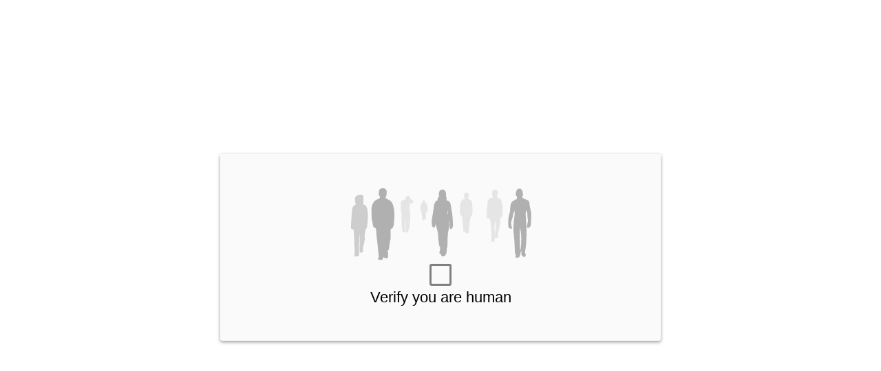

--- FILE ---
content_type: text/html; charset=UTF-8
request_url: https://www.devicespecifications.com/bg/brand/dafa10e
body_size: 6624
content:
 <!DOCTYPE html><html lang="en"><head><title></title><meta http-equiv="Cache-Control" content="no-cache, no-store, must-revalidate"><meta http-equiv="Pragma" content="no-cache"><meta http-equiv="Expires" content="0"><meta charset="utf-8"><meta name="viewport" content="width=device-width, initial-scale=1.0"><style> * { box-sizing: border-box; margin: 0; padding: 0; } html { font-size: 16px; font-family: Arial, Helvetica, sans-serif; line-height: 1.5; -webkit-user-select: none; -moz-user-select: none; -ms-user-select: none; user-select: none; } body > div { width: 100vw; height: 100vh; display: flex; justify-content: center; align-items: center; } body > div > div { width: 40rem; min-width: 20rem; height: 17rem; margin: 3rem; background-color: #fafafa; display: flex; flex-direction: column; gap: 1.3rem; justify-content: center; align-items: center; border-radius: 0.2rem; filter: drop-shadow(0 0.15rem 0.15rem rgba(0, 0, 0, 0.4)); } svg { width: 20rem; height: 7rem; transition: all 2.5s ease-in-out; } .g1, .g2, .g3 { animation: fade 2s ease-out forwards; opacity: 0; } .g1 { animation-delay: 0.2s; transition: all 0.4s ease-in-out; } .g2 { animation-delay: 0.6s; transition: all 0.4s ease-in-out; } .g3 { animation-delay: 1.0s; transition: all 0.4s ease-in-out; } @keyframes fade { 0% { opacity: 0.0; transform: translateY(-0.3rem); scale: 0.90; } 100% { opacity: 0.3; transform: translateY(0); scale: 1; } } .checkbox { width: 2rem; height: 2rem; } .checkbox > div { width: 2rem; height: 2rem; border: 0.2rem solid grey; cursor: pointer; display: flex; justify-content: center; align-items: center; font-size: 1.5rem; color: #79ba00; border-radius: 0.2rem; animation: shake 5s; animation-iteration-count: infinite; } .checkbox > div.checked:before { content: '✔'; } @keyframes shake { 96.5% { transform: translate(0px, 0px) rotate(0deg); } 97.0% { transform: translate(-3px, -1px) rotate(0deg); } 97.5% { transform: translate(3px, 1px) rotate(-3deg); } 98.0% { transform: translate(3px, 0px) rotate(0deg); } 98.5% { transform: translate(-3px, 0px) rotate(3deg); } 99.0% { transform: translate(-3px, 0px) rotate(0deg); } 99.5% { transform: translate(3px, 0px) rotate(0deg); } 100.0% { transform: none; } } p { font-size: 1.4rem; height: 2rem; } .spinner { height: 2rem; text-align: center; display: none; } .spinner > div { width: 0.8rem; height: 0.8rem; background-color: grey; border-radius: 100%; display: inline-block; animation: bounce 1.4s infinite ease-in-out both; margin: 0 0.5rem; } .spinner > div:nth-child(2) { animation-delay: 0.15s; } .spinner > div:nth-child(3) { animation-delay: 0.30s; } .spinner > div:nth-child(4) { animation-delay: 0.45s; } @keyframes bounce { 0%, 70%, 100% { transform: scale(0); } 35% { transform: scale(1.0); } } </style></head><body><div><div><svg xmlns="http://www.w3.org/2000/svg" viewBox="-45 0 600 210"><path class="g1" d="M102 4c2.81 1.794 4.509 3.019 6 6 .531 7.301.611 13.53-3 20 3.297 2.308 6.465 4.258 10.125 5.938 6.521 3.248 8.491 8.078 10.945 14.66 2.481 9.079 3.293 18.08 3.242 27.465l-.015 3.257c-.099 6.871-.508 13.627-1.485 20.431l-.305 2.324c-.853 5.082-2.474 7.739-6.507 10.926h-2l.016 2.539.039 9.314.033 6.018.01 3.809.016 3.523C119 143 119 143 118 145c-.36 2.028-.677 4.063-.973 6.102l-.537 3.672-.553 3.852-.564 3.875L114 172l-3 1 .5 2.75c.488 3.499.664 6.969.75 10.5l.078 3.078C112 192 112 192 110.707 193.867 109 195 109 195 105.438 194.875 102 194 102 194 100 191l-1.437 3.438C97 198 97 198 96 199c-1.686.072-3.375.084-5.062.063l-2.785-.027L86 199c-.625-2.312-.625-2.312-1-5l2-3c.059-1.977.059-1.977-.316-4.097l-.333-2.419L86 182l-.465-4.614-.233-2.376-.24-2.463-.523-5.312-.81-8.262-.792-8.051-.24-2.488c-.386-3.874-.921-7.617-1.698-11.434a171.02 171.02 0 0 1-.359-5.414l-.195-3.055-.344-6.336c-.195-2.82-.419-5.452-1.102-8.195-2.292-2.197-2.292-2.197-5-3-2.848-2.848-2.926-6.107-3.562-9.937C69.5 95.466 69.5 95.466 68 90c-2.067-35.649-2.067-35.649 6-50 2.309-2.512 4.433-3.737 7.508-5.164l2.742-1.273 2.641-1.121c2.318-1.296 2.318-1.296 3.094-3.914L90 26l-1.434-1.383C87 23 87 23 86.715 19.82c.676-11.214.676-11.214 3.848-14.195C95.018 3.519 97.113 3.302 102 4zm371 1c3.562 2.612 4.819 4.156 5.75 8.5L479 17l.688 2.75C480 22 480 22 478 25c-.167 2.625-.167 2.625 0 5l5.188 2.375 2.918 1.336c1.86.828 3.743 1.609 5.648 2.328 3.243 1.387 3.891 2.708 5.246 5.961.368 2.439.575 4.861.758 7.32.503 5.565 1.76 11.02 3.316 16.379 1.504 6.789 1.08 13.752.869 20.659l-.139 7.201-.125 4.613-.023 2.156c-.187 4.788-1.256 7.305-4.657 10.672-3.01 1.277-3.805 1.065-7 0l.469-1.711c.712-3.07.959-6.133 1.25-9.266C492 98 492 98 493 96c.185-5.181.185-5.181-.48-10.289-.898-4.686-.919-9.456-1.141-14.215-.336-3.104-.744-4.895-2.379-7.496-2.368 5.508-2.08 10.224-1.687 16.063l.146 2.623.799 11.169c.91 10.274.981 20.527.992 30.833l.006 2.866c.009 16.513-.869 32.686-3.912 48.954-.426 3.088.427 4.671 1.656 7.492.313 2.688.313 2.688 0 5-3 2-3 2-5.437 2.063-3.157-1.309-4.36-3.071-5.914-6.074-1.032-3.164-.424-5.823.352-8.988h-2l-.367 1.793c-2.652 12.506-2.652 12.506-6.633 15.207-3.062.313-3.062.313-6 0l-2-2 .5-2.937c.884-3.225.884-3.225-1.5-6.062a129.15 129.15 0 0 1-.562-8.629l-.112-2.615-.326-8.318c-.426-11.131-.981-22.154-2.313-33.217-.748-6.351-1.033-12.636-1-19.033l.004-3.308c.104-8.957 1.133-17.603 2.652-26.418.861-5.252 1.364-10.338-.344-15.461-1.825 4.977-3.177 9.625-3.937 14.875a43.86 43.86 0 0 1-3.312 11.625c-2.704 6.874-1.05 12.893.895 19.785L450 113l-1 1c-3.437-.25-3.437-.25-7-1-3.175-4.763-2.328-9.837-2.312-15.437l-.049-3.412c-.005-8.887 1.559-16.742 4.361-25.15a149 149 0 0 0 .375-4.812C446.029 45.074 446.029 45.074 452 39c2.797-1.801 2.797-1.801 5.75-3.312l2.984-1.551L463 33c.25-3.375.25-3.375 0-7l-1.516-1.398C460 23 460 23 459.785 20.512c.585-5.96 1.244-9.939 5.215-14.512 2.889-1.444 4.796-1.377 8-1zm-2 108l-.055 17.438-.021 5.908c-.053 12.26.17 24.425 1.075 36.654h1c2.484-20.245 3.514-39.982-1-60h-1zM266 9c3.14 3.14 3.932 6.213 4.098 10.578l-.035 2.672-.027 2.703L270 27l2 1-1 3c.276 2.009.602 4.012 1 6l2.75.625c4.18 1.769 5.078 3.414 7.25 7.375.811 2.887 1.234 5.781 1.625 8.75l.664 4.547.334 2.356c.369 2.301.864 4.543 1.381 6.815 1.409 6.894 1.758 13.9 2.166 20.91l.48 7.141.275 4.59.16 2.131c.239 4.715-.502 7.801-3.086 11.76-2.687.875-2.687.875-5 1-1.258-3.774-1.32-7.436-1.5-11.375-.315-6.864-.315-6.864-1.5-13.625l.048 1.766c.448 19.244.448 19.244-1.485 27.859-2.176 9.849-2.12 19.786-2.352 29.836-.386 14.889-.386 14.889-2.211 18.539l-.25 6.688c-.415 6.422-1.192 9.754-5.75 14.313-2.894 1.053-3.75 1.085-6.75.063L257 188v-4l-1.937-.312L253 183c-1.086-3.257-.907-4.117-.062-7.312.875-3.659 1.423-6.903 1.063-10.687l-2-3a138.62 138.62 0 0 1-1.562-8.5l-.407-2.565a113.66 113.66 0 0 1-1.239-14.896c-.222-12.378-3.762-23.403-7.791-35.038l-.375 3.875c-.375 3.875-.375 3.875-2.625 6.125-2-.125-2-.125-4-1-6.391-9.395-1.091-28.544.542-38.993l1.336-9.503.934-6.441.39-3.031c.974-6.336 2.656-10.93 7.796-15.034h2l.25-3.875c.262-2.211.262-2.211.75-4.125 2.063-1.5 2.063-1.5 4-2l-1.125-1.875c-1.301-4.647-.383-8.594 1.125-13.125 4.178-5.526 7.763-5.339 14-3zm8 56v10h1V65h-1zm1 10l1 3z" fill="#000000"/><path class="g2" d="M44 24c1 1 1 1 1.098 4.238l-.035 4.074-.014 2.053L45 40v4l-2 1c2.276 2.451 4.027 4.013 7.063 5.5C54.644 54.399 54.996 59.246 56 65l.688 3.75c1.06 11.096.302 21.965-1 33l-.356 3.176-.382 2.996-.333 2.675c-.702 2.741-1.92 4.17-3.616 6.403-.687 2.283-.687 2.283-.984 4.73l-.395 2.682-.371 2.775-.418 2.811c-.511 3.491-.511 3.491-.832 7.002l1 1c.069 7.67-1.612 14.791-3.628 22.116-1.335 5.076-1.632 9.543-1.122 14.747C44 177 44 177 42.172 178.813 40 180 40 180 37.25 179.688L35 179c-1.023-5.636-.937-10.8-.562-16.5.661-11.504.665-22.981.563-34.5l-1.337 15.948-.457 5.408C32.307 159.764 31.843 169.594 33 180a68.54 68.54 0 0 1 0 8c-2 2-2 2-4.348 2.23l-2.715-.043-2.723-.02C21 190 21 190 20 189l1-7c.142-2.772.143-5.537.125-8.312l-.006-2.288c-.035-4.583-.342-9.034-.904-13.583-.299-3.923-.203-7.822-.152-11.754.11-9.793-.845-19.356-2.062-29.062l-2.375-.312C13 116 13 116 11 113c-.167-2.055-.167-2.055-.047-4.445l.125-2.728.172-2.951.156-3.055C12.035 88.199 12.917 76.588 14 65l.204-2.378C14.776 56.923 15.998 54.909 20 51c1.313-.705 2.644-1.381 4-2l-.473-2.562C21.425 34.187 21.425 34.187 23 28c2.935-3.711 5.314-4.664 9.938-5.375l3.09-.523c3.237-.111 5.104.451 7.973 1.898z" fill="#000000aa"/><path class="g3" d="M408 10c2.715 2.986 3.167 5.406 3.188 9.313L411 23h-2v7l1.898.805 2.477 1.07 2.461 1.055C418 34 418 34 420 36c3.197 9.931 4.373 19.777 4.375 30.188l.004 2.93c-.083 5.325-.638 9.845-2.379 14.882l-4 1-.12 2.288-.63 10.462-.187 3.598c-.472 7.191-1.732 13.245-4.207 20.004-1.171 3.626-1.196 6.415-.98 10.21.315 6.152.315 6.152-1.875 9.438-4.875-.875-4.875-.875-6-2-1.148 2.296-1.308 4.077-1.562 6.625l-.254 2.477L402 150c-6.75 1.125-6.75 1.125-9 0l.547-3.801c.754-7.605.245-15.179-.161-22.792l-.362-7.714C392.529 105.535 391.347 95.907 389 86l-1 2c-4.75-.75-4.75-.75-7-3-.664-7.139.022-14.472.438-21.625l.118-2.081c.194-2.972.497-5.454 1.444-8.294l.328-11.336c.823-4.487 2.106-5.898 5.672-8.664 2.457-1.145 2.457-1.145 4.813-1.812l2.395-.707L398 30l-1-2.937c-1.46-5.169-2.246-10.688.313-15.562 3.445-3.062 6.478-2.728 10.688-1.5zm-5 86c-1.045 9.687-1.104 19.273-1 29h1c2.715-7.42 3.198-13.728 2.063-21.437l-.303-2.217L404 96h-1zm0 29v9h1v-9h-1zM329 18c1.668 1.242 1.668 1.242 3 3 .109 2.375.109 2.375-.25 5l-.328 2.625C331 31 331 31 330 34l1.898.813c6.517 3.125 6.517 3.125 8.109 6.02.518 2.083.794 4.029.992 6.168l.52 3.664c.578 4.637.664 9.23.668 13.898l.037 2.459c.012 5.037-.397 9.26-2.225 13.979l-3 2c-.62 2.639-1.052 5.112-1.387 7.789l-.323 2.355-.652 4.948-1.007 7.505-.643 4.816-.303 2.242c-.611 4.819-.772 9.486-.685 14.344-2.812.688-2.812.688-6 1-1.875-1.312-1.875-1.312-3-3v-2l-2.437.063C318 123 318 123 317 122l.063-3.75c.057-4.009-.394-7.735-1.062-11.687-.807-4.845-1.103-9.382-1.023-14.281.037-3.632-.19-6.71-.977-10.281l-2.5-2.312c-3.826-4.113-3.392-8.252-3.5-13.687l-.152-2.633C307.557 55.58 308.43 47.376 311 40c3.071-2.977 5.967-4.617 10-6l-1.062-2.5c-1.198-4.474-.974-6.983.063-11.5 2.838-3.344 4.96-3.45 9-2zm-162.437 7.5c2.438.5 2.438.5 4.188 2.25C172 30 172 30 172.25 32c.959 2.557 1.861 2.728 4.25 3.938 3.39 1.74 3.39 1.74 4.438 4.813L181 43c-3.288 2.912-5.599 4.497-10 5-.143 8.408.118 16.88 1.548 25.181.488 4.126.345 8.012-.001 12.131l-.185 2.341-.404 4.871-.58 7.405-.395 4.758-.161 2.21c-.328 3.626-.904 6.604-2.404 9.938-1.523 3.397-1.573 4.701-.419 8.164-5.75 1.125-5.75 1.125-8 0l.016-2.399.047-10.788.025-3.775.01-3.643.016-3.348c-.105-2.804-.473-5.32-1.114-8.046-.893 15.99-.893 15.99-1 32-2.375.125-2.375.125-5 0-2.677-2.677-2.354-4.334-2.562-8.062.104-3.786.104-3.786-1.437-6.937a229.36 229.36 0 0 1-.027-8.418l.037-5.24.086-8.281.064-7.978.041-2.482c.02-4.661-.588-8.176-2.201-12.6-.259-2.637-.259-2.637-.266-5.258l-.008-2.895.023-2.973-.023-2.996.008-2.887.007-2.614c.282-2.593.835-4.199 2.259-6.378 2.602-1.047 2.602-1.047 5.625-1.75l3.039-.734L160 36l-.25-2.75c.25-3.25.25-3.25 1.938-5.625C164 26 164 26 166.563 25.5zM208 38l5 1 .25 2.813c.391 3.265.391 3.265 2.715 4.535 3.412 2.77 3.216 6.327 3.793 10.496.367 4.787.434 9.773-1.758 14.156h-3l.035 3.867.027 5.008.025 2.551.01 2.441.016 2.253C215 89 215 89 214 91l-4-1v2h-4c-1.133-7.017-2.192-13.977-2.656-21.074-.196-2.159-.196-2.159-2.344-3.926-1.46-6.332-1.138-11.908 1-18 .979-1.02 1.979-2.021 3-3 .719-2.318 1.391-4.651 2-7l1-1z" fill="#00000066"/></svg><div class="checkbox"></div><p>Verify you are human</p><div class="spinner"><div></div><div></div><div></div><div></div></div></div></div><script> eval(decodeURIComponent(atob("[base64]"))); </script></body></html>